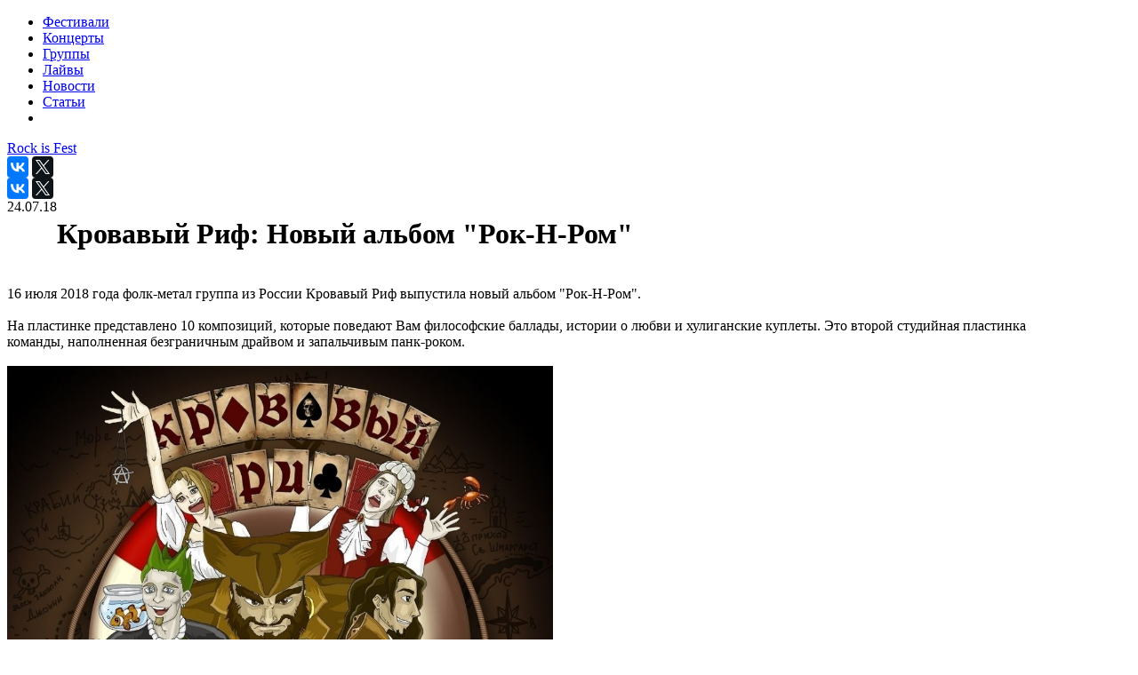

--- FILE ---
content_type: text/html; charset=UTF-8
request_url: https://rockisfest.ru/news/bands/novyy-albom-roknrom/
body_size: 6597
content:
<!DOCTYPE html>
<html lang="ru" class="no-js">
<head>
    <meta charset="utf-8">
    <title>Кровавый Риф: Новый альбом &quot;Рок-Н-Ром&quot;</title>
    <meta http-equiv="X-UA-Compatible" content="IE=edge">
    <meta name="viewport" content="width=device-width, initial-scale=1, maximum-scale=0.9">
    <meta property="fb:pages" content="1825582381087947"/>
    <meta property="fb:pages" content="109838617939571"/>
    <meta name="facebook-domain-verification" content="ntoj43kzoav9cibiys4ar3oe8d5cg6" />
    <link rel="shortcut icon" href="/local/templates/rockfest/dist/img/favicon.png" type="image/x-icon">
    <link rel="shortcut icon" href="/local/templates/rockfest/dist/img/favicons/favicon-16x16.png" type="image/x-icon"
          sizes="16x16">
    <link rel="shortcut icon" href="/local/templates/rockfest/dist/img/favicons/favicon-32x32.png" type="image/x-icon"
          sizes="32x32">
    <link rel="shortcut icon" href="/local/templates/rockfest/dist/img/favicons/favicon-72x72.png" type="image/x-icon"
          sizes="72x72">
    <link rel="shortcut icon" href="/local/templates/rockfest/dist/img/favicons/favicon-96x96.png" type="image/x-icon"
          sizes="96x96">
    <link rel="shortcut icon" href="/local/templates/rockfest/dist/img/favicons/favicon-114x114.png" type="image/x-icon"
          sizes="114x114">
    <link rel="apple-touch-icon" href="/local/templates/rockfest/dist/img/favicons/favicon-32x32.png">
    <link rel="apple-touch-icon" sizes="72x72" href="/local/templates/rockfest/dist/img/favicons/favicon-72x72.png">
    <link rel="apple-touch-icon" sizes="114x114" href="/local/templates/rockfest/dist/img/favicons/favicon-114x114.png">
    <meta http-equiv="Content-Type" content="text/html; charset=UTF-8" />
<meta name="robots" content="index, follow" />
<meta name="description" content="Веб-сайт собирающий информацию о рок-фестивалях в Европе, США, РФ и других странах." />
<link href="/bitrix/cache/css/s1/rockfest/template_67989fbe98ae18b7b761e920e5c80139/template_67989fbe98ae18b7b761e920e5c80139_v1.css?1768046741462591" type="text/css"  data-template-style="true" rel="stylesheet" />
<!-- dev2fun module opengraph -->
<meta property="og:title" content="Новый альбом &amp;quot;Рок-Н-Ром&amp;quot;"/>
<meta property="og:description" content="16 июля 2018 года фолк-метал группа из России Кровавый Риф выпустила новый альбом&nbsp; Рок-Н-Ром .На пластинке пред..."/>
<meta property="og:url" content="https://rockisfest.ru/news/bands/novyy-albom-roknrom/"/>
<meta property="og:type" content="website"/>
<meta property="og:site_name" content="РокФестивали"/>
<meta property="og:image" content="https://rockisfest.ru/upload/resize_cache/dev2fun_opengraph/658/1024_99999_1/658ab6667a0cd55d16a2ace465cfc22f.jpg"/>
<meta property="og:image:type" content="image/jpeg"/>
<meta property="og:image:width" content="1024"/>
<meta property="og:image:height" content="1024"/>
<!-- /dev2fun module opengraph -->



        <meta name="zen-verification" content="BKvFa8aPMhTNGAIbIVxQcqmfSfCcPdZthi0Kwr1Gmiazv7c17Ur3kM3xTw4wG6II" />
</head>
<body>
<div id="vueWrapper">    <div class="menu2 hide2 clearfix">
    <ul class="inner">
                    <li>
                <a href="/festivals/" >
                    <span></span>
                    <div>Фестивали</div>
                </a>
            </li>
                    <li>
                <a href="/concerts/" >
                    <span></span>
                    <div>Концерты</div>
                </a>
            </li>
                    <li>
                <a href="/band/" >
                    <span></span>
                    <div>Группы</div>
                </a>
            </li>
                    <li>
                <a href="/live/" >
                    <span></span>
                    <div>Лайвы</div>
                </a>
            </li>
                    <li>
                <a href="/news/" class="selected">
                    <span></span>
                    <div>Новости</div>
                </a>
            </li>
                    <li>
                <a href="/article/" >
                    <span></span>
                    <div>Статьи</div>
                </a>
            </li>
                <li class="close2"><i class="fa fa-times"></i></li>
    </ul>
</div>
    <div class="header2">
        <div class="inner header2__inner">
            <div class="container-fluid">
                                <div class="row header2__row">
                    <div class="header2__hamburger2 col-lg-3 col-md-4">
                        <div class="hamburger2 fa fa-bars"></div>
                        <a href="/search/" class="header__search" target="_blank">
                            <i class="fa fa-search"></i>
                        </a>
                    </div>
                    <div class="header2__logo2 col-lg-6 col-md-8">
                        <div class="logo2">
                            <a href="/" title="Rock is Fest" class="logo2__link">Rock is Fest</a>
                        </div>
                    </div>
                    <div class="header2__ya-social col-lg-3 col-md-12 mobile-hide">
                        <div class="media-container">
                            <div class="media-block">
                                <div id="ya-social" class="social social--default">
                                    <a href="#" class="social__item social__item_vk" data-rel="vk">
                                        <i class="fa fa-vk"></i>
                                    </a>
                                    <a href="#" class="social__item social__item_tw" data-rel="tg">
                                        <i class="fa fa-telegram"></i>
                                    </a>
                                    <a href="#" class="social__item social__item_tw" data-rel="tw">
                                        <i class="fa fa-twitter"></i>
                                    </a>
                                    <a href="#" class="social__item social__item_tw" data-rel="wt">
                                        <i class="fa fa-whatsapp"></i>
                                    </a>
                                    <!--                                    <a href="#" class="social__item social__item_fb" data-rel="fb">-->
                                    <!--                                        <i class="fa fa-facebook"></i>-->
                                    <!--                                    </a>-->
                                    <a href="#" class="social__item social__item_odn" data-rel="odn">
                                        <i class="fa fa-odnoklassniki"></i>
                                    </a>
                                </div>
                                <div id="ya-share2" class="ya-share2"></div>
                            </div>
                        </div>
                    </div>
                </div>

                <div class="row mobile-visible">
<!--                        <div class="header2__hamburger2 col-lg-3 col-md-4">-->
<!--                            <div class="hamburger2 fa fa-bars"></div>-->
<!--                            <a href="/search/" class="header__search" target="_blank">-->
<!--                                <i class="fa fa-search"></i>-->
<!--                            </a>-->
<!--                        </div>-->
<!--                        <div class="header2__logo2 col-lg-6 col-md-8">-->
<!--                            <div class="logo2">-->
<!--                                <a href="/" title="Rock is Fest" class="logo2__link">Rock is Fest</a>-->
<!--                            </div>-->
<!--                        </div>-->
                    <div class="header2__ya-social col-lg-3 col-md-12">
                        <div class="media-container">
                            <div class="media-block">
                                <div id="ya-social" class="social social--default">
                                    <a href="#" class="social__item social__item_vk" data-rel="vk">
                                        <i class="fa fa-vk"></i>
                                    </a>
                                    <a href="#" class="social__item social__item_tw" data-rel="tg">
                                        <i class="fa fa-telegram"></i>
                                    </a>
                                    <a href="#" class="social__item social__item_tw" data-rel="tw">
                                        <i class="fa fa-twitter"></i>
                                    </a>
                                    <a href="#" class="social__item social__item_tw" data-rel="wt">
                                        <i class="fa fa-whatsapp"></i>
                                    </a>
                                    <!--                                    <a href="#" class="social__item social__item_fb" data-rel="fb">-->
                                    <!--                                        <i class="fa fa-facebook"></i>-->
                                    <!--                                    </a>-->
                                    <a href="#" class="social__item social__item_odn" data-rel="odn">
                                        <i class="fa fa-odnoklassniki"></i>
                                    </a>
                                </div>
                                <div id="ya-share2" class="ya-share2"></div>
                            </div>
                        </div>
                    </div>
                </div>
                
            </div>
        </div>
    </div>


<!--<div class="livestream">
		<div class="inner">
				<div class="container-fluid">
						<div class="row">
								<div class="col-md-7">Сейчас идет прямая трансляция фестиваля ROCK AM RING! НЕ ПРОПУСТИ!</div>
								<div class="col-md-5"><a href="#" class="watch-live"><i class="fa fa-chevron-circle-right"></i><span> Смотреть LIVE</span></a></div>
						</div>
				</div>
		</div>
</div>--><div class="content detail">
    <div class="inner">
        <div class="container-fluid">
            <div class="row">
                <div class="col-md-12">

                        <div class="detail-header" style="display: flex;">
    <div class="detail-header-item detail-header-item-left">24.07.18</div>
    <div class="detail-header-item detail-header-item-right">
                <h1>Кровавый Риф: Новый альбом &quot;Рок-Н-Ром&quot;</h1>
    </div>
</div>
<!--<span class="hash-t"><a href="#">#inflames;</a><a href="#">#metal;</a><a href="#">#modernmetal</a></span>-->
<div class="p-detail">
    <br>
 16 июля 2018 года фолк-метал группа из России Кровавый Риф выпустила новый альбом&nbsp;"Рок-Н-Ром".<br>
 <br>
 На пластинке представлено 10 композиций,&nbsp;которые поведают Вам философские баллады,&nbsp;истории о любви и хулиганские куплеты. Это второй студийная пластинка команды,&nbsp;наполненная безграничным драйвом и запальчивым панк-роком.<br>
 <br>
 <img width="614" alt="OJtRtVfeZ3s.jpg" src="/upload/medialibrary/247/247ecc9e96fffd372f49e447ea82b7af.jpg" height="614" title="OJtRtVfeZ3s.jpg"><br>
 <br>
 1 декабря 2017 года группа выпустила клип на песню&nbsp;"Деревянная нога" :<br>
 <br>
 <iframe title="Кровавый Риф — Деревянная Нога (2017)" width="640" height="360" src="https://www.youtube.com/embed/ZaoUFuU2S8A?feature=oembed" frameborder="0" allow="autoplay; encrypted-media" allowfullscreen="">
</iframe> <br>
 <br></div>
<!--<div class="block-likes">-->
<!--    <a href="#" class="btn btn-refresh"><i class="fa fa-retweet"></i></a><a href="#" class="btn btn-likes btn-likes_vk"><i class="fa fa-vk"></i><span>36</span></a><a href="#" class="btn btn-likes btn-likes_fb"><i class="fa fa-facebook"></i><span>36</span></a><a href="#" class="btn btn-likes btn-likes_tw"><i class="fa fa-twitter"></i><span>36</span></a>-->
<!--</div>--><!--<p><a href="--><!--">--><!--</a></p>-->


<div class="row article__news_more">
    <div class="col-md-12 sidebar_news__list">
                    <div class="col-md-4 sidebar_news__item" id="bx_3218110189_23747">
                <div class="sidebar_news__item_head">
                    <a href="/band/guns-n-roses/" class="sidebar_news__item_link">
                        Guns N' Roses                    </a>
                    <span
                        class="sidebar_news__item_date">16.09.20</span>
                </div>
                <a href="/news/bands/tramp-nazval-klip-guns-n-roses-november-rain-velichayshim/">
                    <h3>Трамп назвал клип Guns N 'Roses &quot;November Rain&quot; величайшим</h3>
                </a>
                                    <a href="/news/bands/tramp-nazval-klip-guns-n-roses-november-rain-velichayshim/" style="margin-bottom: 10px;">
                        <img
                            src="/upload/resize_cache/iblock/8b6/359_100_2/8b6d1a964aca6559c849e91e93024dad.jpg"
                            alt="Трамп назвал клип Guns N 'Roses &quot;November Rain&quot; величайшим"
                            style="width: 100%;"
                        >
                    </a>
                                <div class="sidebar_news__item_text">
                    <p>Судя по всему, американский президент - поклонник культовой группы Guns N &#39;Roses. Дональд Трамп назвал музыкальное видео на &quot;November Rain&qu...</p>
                </div>
            </div>
                    <div class="col-md-4 sidebar_news__item" id="bx_3218110189_23689">
                <div class="sidebar_news__item_head">
                    <a href="" class="sidebar_news__item_link">
                                            </a>
                    <span
                        class="sidebar_news__item_date">14.09.20</span>
                </div>
                <a href="/news/bands/slava-pandemii-v-2020-godu-fender-prodal-maksimum-gitar-za-vsyu-istoriyu/">
                    <h3>Слава пандемии: в 2020 году Fender продал максимум гитар за всю историю</h3>
                </a>
                                    <a href="/news/bands/slava-pandemii-v-2020-godu-fender-prodal-maksimum-gitar-za-vsyu-istoriyu/" style="margin-bottom: 10px;">
                        <img
                            src="/upload/resize_cache/iblock/1c8/359_100_2/1c8c1180853d4e5ef2e8971441f515db.jpg"
                            alt="Слава пандемии: в 2020 году Fender продал максимум гитар за всю историю"
                            style="width: 100%;"
                        >
                    </a>
                                <div class="sidebar_news__item_text">
                    <p>Пандемия коронавируса попортила кровь большинству музыкантов: они лишились возможности выступать вживую и гастролировать. Но на чьей-то улице, напроти...</p>
                </div>
            </div>
                    <div class="col-md-4 sidebar_news__item" id="bx_3218110189_23587">
                <div class="sidebar_news__item_head">
                    <a href="" class="sidebar_news__item_link">
                                            </a>
                    <span
                        class="sidebar_news__item_date">09.09.20</span>
                </div>
                <a href="/news/bands/skandal-v-holy-roar-records-osnovatel-obvinyaetsya-v-seksualnom-nasilii/">
                    <h3>Скандал в Holy Roar Records: основатель обвиняется в сексуальном насилии</h3>
                </a>
                                    <a href="/news/bands/skandal-v-holy-roar-records-osnovatel-obvinyaetsya-v-seksualnom-nasilii/" style="margin-bottom: 10px;">
                        <img
                            src="/upload/resize_cache/iblock/4b0/359_100_2/4b0f292210fc7966c81c7da7a96358ca.jpg"
                            alt="Скандал в Holy Roar Records: основатель обвиняется в сексуальном насилии"
                            style="width: 100%;"
                        >
                    </a>
                                <div class="sidebar_news__item_text">
                    <p>У независимого британского лейбла Holy Roar Records начались проблемы. Его основатель Алекс Фицпатрик обвиняется в сексуальном насилии. Инцидент вызвал...</p>
                </div>
            </div>
                    <div class="col-md-4 sidebar_news__item" id="bx_3218110189_23583">
                <div class="sidebar_news__item_head">
                    <a href="/band/ozzy-osbourne/" class="sidebar_news__item_link">
                        Ozzy Osbourne                    </a>
                    <span
                        class="sidebar_news__item_date">08.09.20</span>
                </div>
                <a href="/news/bands/ozzi-osborn-ne-planiruet-reyunion-black-sabbath/">
                    <h3>Оззи Осборн не планирует реюнион Black Sabbath</h3>
                </a>
                                    <a href="/news/bands/ozzi-osborn-ne-planiruet-reyunion-black-sabbath/" style="margin-bottom: 10px;">
                        <img
                            src="/upload/resize_cache/iblock/62b/359_100_2/62bcb5d64c492ac8e4c4b7c238ec0ceb.jpg"
                            alt="Оззи Осборн не планирует реюнион Black Sabbath"
                            style="width: 100%;"
                        >
                    </a>
                                <div class="sidebar_news__item_text">
                    <p>Black Sabbath отыграли свой последний концерт более трех лет назад, но фанаты продолжают надеяться на возобновление их творческой деятельности. К несч...</p>
                </div>
            </div>
                    <div class="col-md-4 sidebar_news__item" id="bx_3218110189_23524">
                <div class="sidebar_news__item_head">
                    <a href="" class="sidebar_news__item_link">
                                            </a>
                    <span
                        class="sidebar_news__item_date">07.09.20</span>
                </div>
                <a href="/news/bands/raspisanie-virtualnykh-kontsertov-na-sentyabr-oktyabr-2020/">
                    <h3>Расписание виртуальных концертов на сентябрь - октябрь 2020</h3>
                </a>
                                    <a href="/news/bands/raspisanie-virtualnykh-kontsertov-na-sentyabr-oktyabr-2020/" style="margin-bottom: 10px;">
                        <img
                            src="/upload/resize_cache/iblock/d90/359_100_2/d90c04eade3f78bb8595bfe117c95759.jpg"
                            alt="Расписание виртуальных концертов на сентябрь - октябрь 2020"
                            style="width: 100%;"
                        >
                    </a>
                                <div class="sidebar_news__item_text">
                    <p>Наши любимые группы по-прежнему не гастролируют из-за Covid-19. Зато можно посмотреть виртуальные концерты. Кто и когда будет выступать в сентябре и октябре?...</p>
                </div>
            </div>
                    <div class="col-md-4 sidebar_news__item" id="bx_3218110189_23496">
                <div class="sidebar_news__item_head">
                    <a href="/band/metallica/" class="sidebar_news__item_link">
                        Metallica                    </a>
                    <span
                        class="sidebar_news__item_date">04.09.20</span>
                </div>
                <a href="/news/bands/metallica-perezapisyvaet-nothing-else-matters-dlya-disneevskogo-filma/">
                    <h3>Metallica перезаписывают &quot;Nothing Else Matters&quot; для Диснеевского фильма</h3>
                </a>
                                    <a href="/news/bands/metallica-perezapisyvaet-nothing-else-matters-dlya-disneevskogo-filma/" style="margin-bottom: 10px;">
                        <img
                            src="/upload/resize_cache/iblock/cf4/359_100_2/cf4fdb41b8422258f935d8d9951e8375.jpg"
                            alt="Metallica перезаписывают &quot;Nothing Else Matters&quot; для Диснеевского фильма"
                            style="width: 100%;"
                        >
                    </a>
                                <div class="sidebar_news__item_text">
                    <p>Любовь группы Metallica к оркестру появилась не сегодня. Музыканты сотрудничали с оркестром Сан-Франциско в 1999 году в первый раз, в 2020 - во второй...</p>
                </div>
            </div>
            </div>
<!--    <a href="/news/" class="btn btn-grey">-->
<!--        <span>Перейти ко всем новостям</span>-->
<!--        <i class="fa fa-long-arrow-right"></i>-->
<!--    </a>-->
</div><!--                        <div class="mnu-nmbr"><a href="#" class="mnu-arrow-left fa fa-caret-left"></a><a href="#" class="mnu-arrow-right fa fa-caret-right"></a>-->
<!--                            <ul class="clearfix">-->
<!--                                <li><a href="#">1</a></li>-->
<!--                                <li class="nmbr-active"><a href="#">2</a></li>-->
<!--                                <li><a href="#">3</a></li>-->
<!--                                <li><a href="#">4</a></li>-->
<!--                                <li><a href="#">5</a></li>-->
<!--                                <li><a href="#">6</a></li>-->
<!--                                <li><a href="#">7</a></li>-->
<!--                            </ul>-->
<!--                        </div>-->

                </div>
            </div>
        </div>
    </div>
</div>

<!--<div class="inner">-->
<!--    <div class="container-fluid">-->
<!--        <div class="row">-->
<!--            <div class="col-md-12">-->
<!--                banner-->
<!--            </div>-->
<!--        </div>-->
<!--    </div>-->
<!--</div>-->

<footer class="footer">
    <div class="container-fluid">
        <div class="inner row">
            <div class="col-md-7">
                <div class="row">
                    <div class="col-md-4">
<!--						<h3>Карта сайта</h3>-->
                        <ul class="footer_list">
                            <li class="footer_item">
                                <a href="/festivals/" class="footer_link">Фестивали</a>
                            </li>
                            <li class="footer_item">
                                <a href="/concerts/" class="footer_link">Концерты</a>
                            </li>
                            <li class="footer_item">
                                <a href="/live/" class="footer_link">Лайвы</a>
                            </li>
                            <li class="footer_item">
                                <a href="/clips/" class="footer_link">Клипы</a>
                            </li>
                            <li class="footer_item">
                                <a href="/news/" class="footer_link">Новости</a>
                            </li>
                            <li class="footer_item">
                                <a href="/article/" class="footer_link">Статьи</a>
                            </li>
                        </ul>
                    </div>
                    <div class="col-md-4">
<!--						<h3>Карта сайта</h3>-->
                        <ul class="footer_list">
                            <li class="footer_item">
                                <a href="/band/" class="footer_link">Группы / Музыканты</a>
                            </li>
                            <li class="footer_item">
                                <a href="/albums/" class="footer_link">Альбомы</a>
                            </li>
                            <li class="footer_item">
                                <a href="/records/" class="footer_link">Лейблы</a>
                            </li>
                            <li class="footer_item">
                                <a href="/lyrics/" class="footer_link">Тексты песен</a>
                            </li>
                        </ul>
                    </div>
                    <div class="col-md-4">
<!--						<h3>Полезное</h3>-->
                        <ul class="footer_list">
                            <li class="footer_item">
                                <a href="/about/" class="footer_link">О проекте</a>
                            </li>
                            <li class="footer_item">
                                <a href="https://www.tinkoff.ru/cf/36wVfnMf7mo" class="footer_link" target="_blank" rel="nofollow noreferrer noopener">Поддержать проект</a>
                            </li>
                            <li class="footer_item">
                                <a href="/partners-and-marketing/" class="footer_link">Сотрудничество</a>
                            </li>
                            <li class="footer_item">
                                <a href="/partners-and-marketing/" class="footer_link">Рекламодателям</a>
                            </li>
<!--                            <li class="footer_item">-->
<!--                                <a href="#" class="footer_link">Политика конфиденциальности</a>-->
<!--                            </li>-->
                        </ul>
                    </div>
                </div>
            </div>
            <div class="col-md-5">
                <div class="partners">
                    <div class="footer__social col-lg-12 col-md-12">
                        <div class="media-container">
                            <div class="media-block">
                                <div id="footer-social" class="social social--default">
                                    <a href="https://vk.com/rockisfest" class="social__item social__item_vk"
                                       target="_blank"
                                       rel="nofollow">
                                        <i class="fa fa-vk"></i>
                                    </a>
                                    <a href="https://www.facebook.com/rockisfest/" class="social__item social__item_fb"
                                       target="_blank"
                                       rel="nofollow">
                                        <i class="fa fa-facebook"></i>
                                    </a>
                                    <a href="https://t.me/rockisfest" class="social__item social__item_telegram"
                                       target="_blank"
                                       rel="nofollow">
                                        <i class="fa fa-telegram"></i>
                                    </a>
                                </div>
                            </div>
                        </div>
                    </div>
                    <!--                        <a href="https://goo.gl/Yk7izj" rel="nofollow" title="workinfo" target="_blank">-->
                    <!--                            <img src="-->
                    <!--/dist/img/workinfo/work-1.png" alt="workinfo">-->
                    <!--                        </a>-->
                    <!--/noindex-->
                                                            <!--                        <div class="partner"><img src="-->
                    <!--/dist/img/partner1.png"></div>-->
                    <!--                        <div class="partner"><img src="-->
                    <!--/dist/img/partner2.png"></div>-->
                    <!--                        <div class="partner"><img src="-->
                    <!--/dist/img/partner3.png"></div>-->
                    <!--                        <div class="partner"><img src="-->
                    <!--/dist/img/partner4.png"></div>-->
                </div>
<!--                    <a href="#" data-toggle="modal" data-target="#call" class="btn btn-salat btn-big">Есть вопросы? Пишите нам!</a>-->
<!--                <div class="footer-btns clearfix">-->
<!--                    <a href="/about/" class="btn btn-grey btn-small pull-left">О проекте</a>-->
<!--                    <a href="/partners-and-marketing/" class="btn btn-grey btn-small pull-right">Сотрудничество и реклама</a>-->
<!--                </div>-->
            </div>
        </div>
    </div>

</footer>
<div id="call" tabindex="-1" role="dialog" class="modal fade popup">
    <div role="document" class="modal-dialog">
        <button type="button" data-dismiss="modal" class="popup-close"><i class="fa fa-times"></i></button>
        <h2>Есть вопросы? Пишите нам!</h2>
        <div class="modal-dialog_mod">
            <form>
                <label><span>Имя</span>
                    <input type="text">
                </label>
                <label><span>E-mail</span>
                    <input type="text">
                </label>
                <input type="submit" value="Отправить" class="btn btn-salat">
            </form>
        </div>
    </div>
</div>

</div>
<!-- Yandex.Metrika counter -->  <noscript><div><img src="https://mc.yandex.ru/watch/45892302" style="position:absolute; left:-9999px;" alt="" /></div></noscript> <!-- /Yandex.Metrika counter -->

<script src="//yastatic.net/share2/share.js"></script>
<script  src="/bitrix/cache/js/s1/rockfest/template_03ace21b8bcbfbe1e2e2043bda2616a4/template_03ace21b8bcbfbe1e2e2043bda2616a4_v1.js?1768046607559326"></script>
<script>var _ba = _ba || []; _ba.push(["aid", "20006c5ab5d993a184b858ddc7ad2f76"]); _ba.push(["host", "rockisfest.ru"]); (function() {var ba = document.createElement("script"); ba.type = "text/javascript"; ba.async = true;ba.src = (document.location.protocol == "https:" ? "https://" : "http://") + "bitrix.info/ba.js";var s = document.getElementsByTagName("script")[0];s.parentNode.insertBefore(ba, s);})();</script>


<script src='https://www.google.com/recaptcha/api.js?render=explicit' async defer></script>
<script type="text/javascript">     (function(m,e,t,r,i,k,a){         m[i]=m[i]||function(){(m[i].a=m[i].a||[]).push(arguments)};         m[i].l=1*new Date();         for (var j = 0; j < document.scripts.length; j++) {if (document.scripts[j].src === r) { return; }}         k=e.createElement(t),a=e.getElementsByTagName(t)[0],k.async=1,k.src=r,a.parentNode.insertBefore(k,a)     })(window, document,'script','https://mc.yandex.ru/metrika/tag.js?id=45892302', 'ym');      ym(45892302, 'init', {ssr:true, webvisor:true, trackHash:true, clickmap:true, accurateTrackBounce:true, trackLinks:true}); </script></body>
</html>